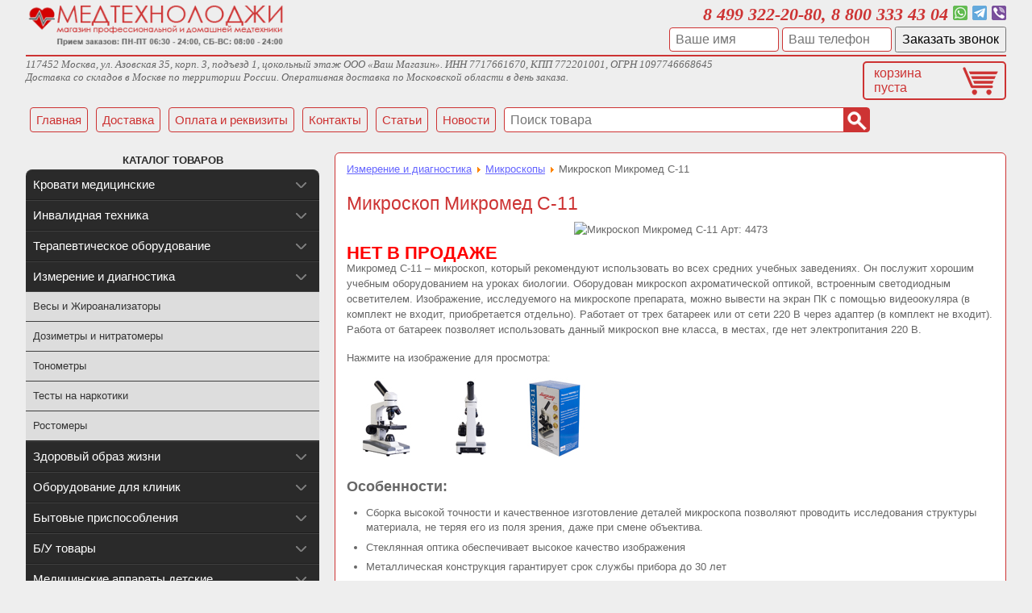

--- FILE ---
content_type: text/html; charset=WINDOWS-1251
request_url: https://www.medtechnology.ru/product/mikroskop-mikromed-s-11.html
body_size: 10321
content:
<?xml version="1.0" encoding="windows-1251"?>
<!DOCTYPE html PUBLIC "-//W3C//DTD XHTML 1.0 Transitional//EN" "https://www.w3.org/TR/xhtml1/DTD/xhtml1-transitional.dtd">
<html xmlns="https://www.w3.org/1999/xhtml">
<head>
<title>Микроскоп Микромед С-11</title>
<meta name="description" content="Микроскоп для применения в различных учебных заведениях." />
<meta name="keywords" content="микроскоп" />
<meta name="robots" content="index, follow" />
<script type="text/javascript" src="https://www.medtechnology.ru/components/com_virtuemart/js/sleight.js"></script>
<link type="text/css" rel="stylesheet" media="screen, projection" href="https://www.medtechnology.ru/components/com_virtuemart/css/shop.css" />
	<link rel="shortcut icon" href="https://www.medtechnology.ru/favicon.ico" />
	 
<meta http-equiv="Content-Type" content="text/html; charset=windows-1251">
<meta name="viewport" content="width=device-width; initial-scale=1.0">

<!-- main css -->
<link href="/templates/red/css/style.css" rel="stylesheet" type="text/css">

<!-- media queries css -->
<link rel="stylesheet" media="screen and (max-width: 1380px)" href="/templates/red/css/max1400.css">
<link rel="stylesheet" media="screen and (max-width: 800px)" href="/templates/red/css/max980.css">
<link rel="stylesheet" media="screen and (max-width: 700px)" href="/templates/red/css/max650.css">
<link rel="stylesheet" media="screen and (max-width: 480px)" href="/templates/red/css/max480.css">
<!-- html5.js for IE less than 9 -->
<!--[if lt IE 9]>
	<script src="https://html5shim.googlecode.com/svn/trunk/html5.js"></script>
<![endif]-->
<!-- css3-mediaqueries.js for IE less than 9 -->
<!--[if lt IE 9]>
	<script src="https://css3-mediaqueries-js.googlecode.com/svn/trunk/css3-mediaqueries.js"></script>
<![endif]-->

<link rel="canonical" href="https://www.medtechnology.ru/product/mikroskop-mikromed-s-11.html" />


<script type="text/javascript">
	function StaticHeader() {
		var html = document.documentElement;
		var body = document.body;

		var scrollTop = html.scrollTop || body && body.scrollTop || 0;
		scrollTop -= html.clientTop; // IE<8
		
		if (scrollTop > 50) document.getElementById('static_header').style.display = '';
		else document.getElementById('static_header').style.display = 'none';
	}
	function SetPromocode() {
		var xmlhttp = getXmlHttp();
		xmlhttp.open('POST', '/includes/analytics_set_promocode.php', true);
		xmlhttp.setRequestHeader('Content-Type', 'application/x-www-form-urlencoded');
		xmlhttp.send();
		xmlhttp.onreadystatechange = function() {
			if (xmlhttp.readyState == 4) {
				if(xmlhttp.status == 200) {
					var promocode = xmlhttp.responseText;
					document.getElementById('promocode').innerHTML = '#' + promocode;
				}
			}
		};
	}
</script>
<script type='text/javascript'>
   var s = document.createElement("script");
	s.src = "//counter.quon.ru/?a=init&t=" + Date.now();
	s.async = 1;
	document.head.appendChild(s)
</script>

</head>

<body onscroll='StaticHeader()'>

	
<div id="pagewrap">

	<div id="static_header" style="display: none;">
		<div class="static_header_phones"><span class="quon_phone">8 499 322-20-80, 8 800 333 43 04</div>
	</div>
	
	<div id="header1">
		<div class="site-logo">
			<a href="/"><img src="/templates/red/images/logo.png"></a>		</div>
		<div class="site-phones">
			<div class="site-phones-numbers">
				<span class="quon_phone">8 499 322-20-80, 8 800 333 43 04</span>
				<a style="text-decoration: none" title="Whatsapp" href="whatsapp://send?phone=79250548471"><img src="/templates/red/images/icon_whatsapp.png"></a>
				<a style="text-decoration: none" title="Telegram" href="https://t.me/Ella_bram" target="_blank"><img src="/templates/red/images/icon_telegram.png"></a>
				<a style="text-decoration: none" title="Viber" href="viber://chat?number=79250548471"><img src="/templates/red/images/icon_viber.png"></a>
			</div>
			
			<div style="margin-top: 2px;">

				<div id="callback-result" style="display: none;"></div>
				
				<div id="callback-java-on" style="display: none;">
					<input type="text" id="fio" value="" placeholder="Ваше имя">
					<input type="text" id="telefon" value="" placeholder="Ваш телефон">
					<input type="button" value="Заказать звонок" onclick="CallbackSend('7b3af8a711af440199df51ea2b058d81');">
				</div>
				<div id="callback-java-off" style="">
					<form target="_blank" method="post" action="https://www.medtechnology.ru/secure/callback_send">
						<input type="hidden" name="antispam" value="7b3af8a711af440199df51ea2b058d81">
						<input type="text" name="fio" id="fio" value="" placeholder="Ваше имя">
						<input type="text" name="telefon" id="telefon" value="" placeholder="Ваш телефон">
						<input type="submit" value="Заказать звонок" >
					</form>
				</div>

				<script type="text/javascript">
					document.getElementById('callback-java-on').style.display = '';
					document.getElementById('callback-java-off').style.display = 'none';
				</script>
				
			</div>
		</div>
	</div>


	<div id="header2">
		<div class="site-description-address">
			117452 Москва, ул. Азовская 35, корп. 3, подъезд 1, цокольный этаж
			ООО «Ваш Магазин». ИНН 7717661670, КПП 772201001, ОГРН 1097746668645<br>
			Доставка со складов в Москве по территории России. Оперативная доставка по Московской области в день заказа.
		</div>
		<a class="bascket-description" href="https://www.medtechnology.ru/secure/cart">
			<div class="basket-short"><div style="margin-top: 4px;" id="bascket-str"></div></div>
		</a>
	</div>

	
	<div id="header3">		
			<a href="/"><div class="mainlevel-top">Главная</div></a><a href="/page/dostavka.html"><div class="mainlevel-top">Доставка</div></a><a href="/page/oplata.html"><div class="mainlevel-top">Оплата и реквизиты</div></a><a href="/page/kontakty.html"><div class="mainlevel-top">Контакты</div></a><a href="/page_section/articles.html"><div class="mainlevel-top">Статьи</div></a><a href="/page_category/news.html"><div class="mainlevel-top">Новости</div></a>			<form action="/keysearch" method="get" name="adv_search">
			<div class="searchform">
				<input class="search-field" type="text" name="keyword" value="" placeholder="Поиск товара">
				<input type="submit" class="search-button" style="height: 31px;" value="">
			</div>
			</form>
	</div>

	
	<div id="content">
		<div class="post clearfix">
					<table cellpadding="0" cellspacing="0" class="moduletable">
				<tr>
			<td>
				 			</td>
		</tr>
		</table>
					
						
			<div align="left"><a class="pathway" href="/category/izmeriteli.html">Измерение и диагностика</a> <img src="https://www.medtechnology.ru/templates/red/images/arrow.png" height="9" width="9" border="0" alt="arrow" /> <a class="pathway" href="/category/mikroskopy.html">Микроскопы</a> <img src="https://www.medtechnology.ru/templates/red/images/arrow.png" height="9" width="9" border="0" alt="arrow" /> Микроскоп Микромед С-11</div>



<div itemscope itemtype="https://schema.org/Product">

	<h1 itemprop="name">Микроскоп Микромед С-11</h1>
	
	
	
	<div align="center">
		<img itemprop="image" src="/components/com_virtuemart/shop_image/product/7ec969241528963415a0d8ec90bab680.jpg" alt="Микроскоп Микромед С-11" title="Микроскоп Микромед С-11" align="top">
		<div style="display: inline-block;">Арт: <span itemprop="sku">4473</span></div>
	</div>

	<div style="color: #FF0000; font-size: 22px; font-weight: bold; margin-top: 10px;" align="left">НЕТ В ПРОДАЖЕ</div>
	
	<div itemprop="description"><p>Микромед С-11 – микроскоп, который рекомендуют использовать во всех средних учебных заведениях. Он послужит хорошим учебным оборудованием на уроках биологии. Оборудован микроскоп ахроматической оптикой, встроенным светодиодным осветителем. Изображение, исследуемого  на микроскопе препарата, можно вывести на экран ПК с помощью видеоокуляра (в комплект не входит, приобретается отдельно).
 Работает от трех батареек или от сети 220 В через адаптер (в комплект не входит). Работа от батареек позволяет использовать данный микроскоп вне класса, в местах, где нет электропитания 220 В. 
</p>
<p> Нажмите на изображение для просмотра:</p>
<a style="text-decoration: none;" href="/images/fancybox/dop_foto/mikromed_c-11_1.jpg" onclick="return hs.expand(this)"> <img src="/images/fancybox/dop_foto/mikromed_c-11_1s.jpg" alt="Микроскоп Микромед С-11" title="Микроскоп Микромед С-11" border="0"> </a>
<a style="text-decoration: none;" href="/images/fancybox/dop_foto/mikromed_c-11_2.jpg" onclick="return hs.expand(this)"> <img src="/images/fancybox/dop_foto/mikromed_c-11_2s.jpg" alt="Микроскоп Микромед С-11" title="Микроскоп Микромед С-11" border="0"> </a>

<a style="text-decoration: none;" href="/images/fancybox/dop_foto/mikromed_c-11_3.jpg" onclick="return hs.expand(this)"> <img src="/images/fancybox/dop_foto/mikromed_c-11_3s.jpg" alt="Микроскоп Микромед С-11" title="Микроскоп Микромед С-11" border="0"> </a>

<h2>Особенности:</h2>
	<ul>
<li>Сборка высокой точности и качественное изготовление деталей микроскопа позволяют проводить исследования 
    структуры материала, не теряя его из поля зрения, даже при смене объектива.</li>
<li>Стеклянная оптика обеспечивает высокое качество изображения</li>
<li>Металлическая конструкция гарантирует срок службы прибора до 30 лет</li>
  <li>Осветитель - встроенный светодиод.</li>
  <li>Предметный столик с удобной рукояткой фокусировки.</li>
    <li>Ограничитель и пружинящая оправа у объективов предохраняют от повреждений 
    фронтальную линзу объектива и объекта.</li>
 <li>Светодиод с регулируемой яркостью .</li>
  <li>Клеммы с пружинным механизмом</li>
<li> Вывод изображения на ПК.</li>
<li>Применение специальной смазки стальных элементов для долговечности и точности фиксирования подвижной части револьвера.</li>
  <li>Небольшой по весу и по размеру.</li>
</ul>
<h2>Технические характеристики:</h2>
<table class="tech">
  <tbody>
    <tr > 
      <td width="500">Увеличение микроскопа</td>
      <td width="584">80 - 800 крат (опция: 40-800)</td>
    </tr>
    <tr > 
      <td width="500">Визуальная насадка</td>
      <td width="584">монокулярная</td>
    </tr>
    <tr > 
      <td width="500">Увеличение насадки</td>
      <td width="584">1</td>
    </tr>
    <tr > 
      <td>Угол наклона визуальной насадки</td>
      <td> 45<sup>o</sup></td>
    </tr>
    <tr> 
      <td height="23">Окуляры</td>
      <td>20 (запкреплен в тубусе стопорным винтом), опция: 5, 10, 16</td>
    </tr>
    <tr> 
      <td>Револьверное устройство</td>
      <td>на 3 объектива</td>
    </tr>
    <tr> 
      <td>Объективы</td>
      <td>4x/0,1; 10x/0,25; 40x/0,65</td>
    </tr>
    <tr> 
      <td>Тип коррекции объективов</td>
      <td>ахроматы (при длине тубуса 160 мм)</td>
    </tr>
    <tr> 
      <td>Конденсорное устройство</td>
      <td>диск с набором из 6 диафрагм</td>
    </tr>
    <tr> 
      <td>Свет</td>
      <td>светодиод </td>
    </tr>
    <tr> 
      <td>Питание</td>
      <td>батарейки 3 шт. типа AA, 4.5B</td>
    </tr>
    <tr> 
      <td>Размеры предметного столика</td>
      <td>95 х 95 мм</td>
    </tr>
    <tr> 
      <td>Габаритные размеры без упаковки</td>
      <td>115x155x280 мм </td>
    </tr>
    <tr> 
      <td>Вес без упаковки</td>
      <td>не более 2 кг</td>
    </tr>
  </tbody>
</table>
	<h3>Комплектация:</h3>
	
<ol>
  <li>Штатив микроскопа с наклонным окулярным тубусом и трехгнездным револьвером 
    - 1 шт.</li>
  <li>Основание со встроенным блоком питания (3*AA, 4.5B) и осветителем (светодиод 
    - 1 шт.</li>
  <li> Столик прямоугольный (95х95мм) (с клеммами и диском с диафрагмами) - 1 
    шт.</li>
  <li>Объектив 4х0,1 - 1 шт.</li>
  <li>Объектив 10х0,25 - 1 шт.</li>
  <li>Объектив 40х0,65 - 1 шт.</li>
  <li>Окуляр 20/11 (с центро-указателем) - 1 шт.</li>
  <li>Чехол - 1 шт.</li>
  <li>Руководство по эксплуатации - 1 экз.</li>
</ol>
<p><b>Перечень дополнительного оборудования, поставляемого по отдельному заказу 
  (наличие и цену уточняйте у наших менеджеров):</b></p>
 
<ul>
  <li>окуляр 5х/18 - 1 шт.</li>
  <li>окуляр 16/15 - 1 шт.</li>
  <li>окуляр 10х/18 - 1 шт.</li>
  <li>видеоокуляр - 1 шт.</li>
</ul>




</div>
	
</div>


<br style="clear:both"/>
<div>Ссылка на страницу<br><textarea style="width: 100%; height: 40px; background: #ddffdd;">https://www.medtechnology.ru/product/mikroskop-mikromed-s-11.html</textarea></div>
		</div>
		
		<div id="sidebar-right">			<table cellpadding="0" cellspacing="0" class="moduletable">
				<tr>
			<td>
				<div class="boxShadow" align="center"><span class="jlink" data-link="/category/rasprodaja-medkrovatey.html"><img src="../images/banners/banner_rasprodaja_krovatey.jpg" /></span></div>			</td>
		</tr>
		</table>
				<table cellpadding="0" cellspacing="0" class="moduletable">
				<tr>
			<td>
				<div class="boxShadow" align="center"><span class="jlink" data-link="/category/kolyaski-invalidnye-titan.html"><img src="../templates/newmedtech2/images/banner_kolyski.jpg" /></span></div>			</td>
		</tr>
		</table>
				<table cellpadding="0" cellspacing="0" class="moduletable">
				<tr>
			<td>
				<span class="jlink" data-link="/page/medicinskie-krovati-zhit-zdorovo.html">
<div class="boxShadow" align="center">
  <div style="text-align: center;"><img src="/images/udodov.jpg" width="226" style="border: 1px solid #"></div>
  <div class="box-title" style="text-align: center; margin-top: 7px;">Наш руководитель направления медицинских кроватей на 1 канале</div>
</div>
</span>
<br>			</td>
		</tr>
		</table>
				<table cellpadding="0" cellspacing="0" class="moduletable">
					<tr>
				<th valign="top">
					ПОПУЛЯРНЫЕ СТАТЬИ				</th>
			</tr>
					<tr>
			<td>
				<table id="box" border="0" cellspacing="3" cellpadding="0">
	<tr>
		<td class="boxShadow">
			<div class="box-title" style="margin-bottom: 5px;">Принимаем и продаем медицинские кровати Б/У</div>
			<img src="/UserFiles/images/articles/thumb/135.jpg" style="width: 100px; margin: 0 5px 0 0;" align="left">			<div class="box-introtext">У вас есть медицинская кровать, которая вам больше не нужна? Мы поможем вам ее...</div>
			<span class="jlink" data-link="/page/prokat-i-pokupka-medkrovatey-bu.html">читать далее >></span>
		</td>
	</tr>
 		<tr>
		<td class="boxShadow">
			<div class="box-title" style="margin-bottom: 5px;">Как рассчитать свое идеальное давление</div>
			<img src="/UserFiles/images/articles/thumb/126.jpg" style="width: 100px; margin: 0 5px 0 0;" align="left">			<div class="box-introtext">Всем известно, что нормой давления считается показатель 120х80, однако это не обязательно...</div>
			<span class="jlink" data-link="/page/kak-rasschitat-svoe-idealnoe-davlenie.html">читать далее >></span>
		</td>
	</tr>
 		<tr>
		<td class="boxShadow">
			<div class="box-title" style="margin-bottom: 5px;">Правила эксплуатации медицинских кроватей</div>
			<img src="/UserFiles/images/articles/thumb/161.jpg" style="width: 100px; margin: 0 5px 0 0;" align="left">			<div class="box-introtext">Данные правила позволяют исключить риск нанесения вреда пользователю кровати и также исключить...</div>
			<span class="jlink" data-link="/page/krovati-medicinskie-pravila-ehkspluatacii.html">читать далее >></span>
		</td>
	</tr>
 		<tr>
		<td class="boxShadow">
			<div class="box-title" style="margin-bottom: 5px;">Гарантийные обязательства на медицинские кровати</div>
			<img src="/UserFiles/images/articles/thumb/160.jpg" style="width: 100px; margin: 0 5px 0 0;" align="left">			<div class="box-introtext">Гарантия распространяется на любые заводские дефекты в течение 2-х лет со дня продажи изделия и включает себя бесплатную замену неисправных...</div>
			<span class="jlink" data-link="/page/krovati-medicinskie-garantii.html">читать далее >></span>
		</td>
	</tr>
 		<tr>
		<td class="boxShadow">
			<div class="box-title" style="margin-bottom: 5px;">Как выбрать тонометр? Какой тонометр лучше?</div>
						<div class="box-introtext"></div>
			<span class="jlink" data-link="/page/kak-vybrat-tonometr.html">читать далее >></span>
		</td>
	</tr>
 	</table>
<br>			</td>
		</tr>
		</table>
				<table cellpadding="0" cellspacing="0" class="moduletable">
					<tr>
				<th valign="top">
					СВЕЖИЕ СТАТЬИ				</th>
			</tr>
					<tr>
			<td>
				<table id="box" border="0" cellspacing="3" cellpadding="0">
	<tr>
		<td class="boxShadow">
			<div class="box-title" style="margin-bottom: 5px;">Сервисные центры медицинской техники г. Москва и Московской области</div>
			<img src="/UserFiles/images/articles/thumb/177.jpg" style="width: 100px; margin: 0 5px 0 0;" align="left">			<div class="box-introtext">Вы можете напрямую обратиться в сервисный центр в случае поломки своей техники.</div>
			<span class="jlink" data-link="/page/service-centres.html">читать далее >></span>
		</td>
	</tr>
		<tr>
		<td class="boxShadow">
			<div class="box-title" style="margin-bottom: 5px;">Индивидуальная программа реабилитации (ИПР)</div>
			<img src="/UserFiles/images/articles/thumb/172.jpg" style="width: 100px; margin: 0 5px 0 0;" align="left">			<div class="box-introtext">Что такое индивидуальная программа реабилитации (ИПР)? 
Это комплекс мер по реабилитации инвалида (ребенка-инвалида) который разрабатывается при проведении медико-социальной экспертизы гражданина исходя из комплексной оценки ограничений жизнедеятельности и утверждается руководителем бюро медико-социальной экспертизы (МСЭ).</div>
			<span class="jlink" data-link="/page/ipr.html">читать далее >></span>
		</td>
	</tr>
		<tr>
		<td class="boxShadow">
			<div class="box-title" style="margin-bottom: 5px;">Как получить денежную компенсацию на самостоятельно купленные средства реабилитации?</div>
			<img src="/UserFiles/images/articles/thumb/171.jpg" style="width: 100px; margin: 0 5px 0 0;" align="left">			<div class="box-introtext">Все категории инвалидов могут получить денежную компенсацию на самостоятельно купленные средства реабилитации. Размер компенсации определяется территориально уполномоченным органом и зависит также от  последней цены конкурсной закупки изделия. Есть условие для этого...</div>
			<span class="jlink" data-link="/page/kompensaciya.html">читать далее >></span>
		</td>
	</tr>
		<tr>
		<td class="boxShadow">
			<div class="box-title" style="margin-bottom: 5px;">Кислородный коктейль, показания и противопоказания</div>
			<img src="/UserFiles/images/articles/thumb/170.jpg" style="width: 100px; margin: 0 5px 0 0;" align="left">			<div class="box-introtext">Кислородный коктейль рекомендуется: женщинам в период беременности; спортсменам; детям и подросткам; жителям больших городов с плохой экологической обстановкой; людям, страдающим от гипоксии, заболеваний сердечно-сосудистой и пищеварительной систем.</div>
			<span class="jlink" data-link="/page/kokteil-pokazaniya.html">читать далее >></span>
		</td>
	</tr>
		<tr>
		<td class="boxShadow">
			<div class="box-title" style="margin-bottom: 5px;">Что такое кислородный коктейль и почему он позволяет избавиться от болезней</div>
			<img src="/UserFiles/images/articles/thumb/169.jpg" style="width: 100px; margin: 0 5px 0 0;" align="left">			<div class="box-introtext">В настоящее время интерес к кислородным коктейлям вырос на столько, что были созданы аппараты для изготовления коктейлей в домашних условиях. Благодаря которым вы можете избавиться от различных болезней, а так же поддерживать здоровье ваше и ваших близких.</div>
			<span class="jlink" data-link="/page/kislorodniy-kokteil.html">читать далее >></span>
		</td>
	</tr>
	</table>
<br>			</td>
		</tr>
		</table>
		</div>

	</div>

	
	<div id="sidebar">
				<table cellpadding="0" cellspacing="0" class="moduletable">
					<tr>
				<th valign="top">
					КАТАЛОГ ТОВАРОВ				</th>
			</tr>
					<tr>
			<td>
				
<ul id="nav">
					<li class="li_parent li_parent_top">
					
											<a id="parent-189" class="a_parent" 
						href="/category/krovati-medicinskie.html" title="#189 Медицинские кровати для лежачих больных">
						Кровати медицинские</a>
						
					<ul class="ul_child" id="item-189" style="display: none;height: 20%;">
											<li class="li_single"><a class="a_single" href="/category/krovati-medicinskie-elektricheskie.html" title="#457 Медицинские кровати электрические функциональные "><b>Электрические</b> кровати</a></li>
										<li class="li_single"><a class="a_single" href="/category/krovati-medicinskie-mehanicheskie.html" title="#456 Медицинские кровати механические функциональные "><b>Механические</b> кровати</a></li>
										<li class="li_single"><a class="a_single" href="/category/krovati-medicinskie-metallicheskie.html" title="#525 Общебольничные металлические кровати "><b>Металлические общебольничные</b> кровати</a></li>
										<li class="li_single"><a class="a_single" href="/category/krovati-s-tualetom.html" title="#472 Кровати медицинские с туалетным устройством">Кровати с <b>туалетом</b></a></li>
										<li class="li_single"><a class="a_single" href="/category/krovati-medicinskie-bu.html" title="#491 Кровати медицинские Б/У"><b>Б/У</b> кровати</a></li>
										<li class="li_single"><a class="a_single" href="/category/rasprodaja-medkrovatey.html" title="#538 Распродажа медицинских кроватей"><b>Распродажа</b> медкроватей</a></li>
										<li class="li_single"><a class="a_single" href="/category/vse-detskie-krovati.html" title="#475 Кровати медицинские детские"><b>Детские</b> кровати</a></li>
										<li class="li_single"><a class="a_single" href="/category/matrasy.html" title="#192 Матрасы медицинские к кроватям"><b>Матрасы</b> медицинские</a></li>
										<li class="li_single"><a class="a_single" href="/category/krovati-medicinskie-aksessuary.html" title="#205 Аксессуары для кроватей"><b>Аксессуары</b> для кроватей</a></li>
										</ul>
				</li>
								<li class="li_parent">
					
											<a id="parent-201" class="a_parent" 
						href="/category/invalidnaya-tehnika.html" title="#201 Инвалидная техника">
						Инвалидная техника</a>
						
					<ul class="ul_child" id="item-201" style="display: none;height: 20%;">
											<li class="li_single"><a class="a_single" href="/category/kresla-katalki.html" title="#202 Инвалидные кресла-каталки">Кресла-<b>каталки</b></a></li>
										<li class="li_single"><a class="a_single" href="/category/kresla-kolyaski.html" title="#204 Кресла-коляски">Кресла-коляски</a></li>
										<li class="li_single"><a class="a_single" href="/category/detskie-kresla-kolyaski.html" title="#203 Инвалидные кресла-коляски детские">Кресла-коляски <b>детские</b></a></li>
										<li class="li_single"><a class="a_single" href="/category/kresla-kolyaski-s-elektroprivodom.html" title="#510 Инвалидные кресла-коляски с электроприводом">Кресла-коляски с <b>электроприводом</b></a></li>
										<li class="li_single"><a class="a_single" href="/category/kresla-kolyaski-mehanicheskie.html" title="#520 Инвалидные кресла-коляски механические">Кресла-коляски <b>механические</b></a></li>
										<li class="li_single"><a class="a_single" href="/category/kresla-kolyaski-oblegchennye.html" title="#512 Инвалидные кресла-коляски облегченные">Кресла-коляски <b>облегченные</b></a></li>
										<li class="li_single"><a class="a_single" href="/category/kresla-kolyaski-sport.html" title="#513 Инвалидные кресла-коляски спортивные">Кресла-коляски <b>спортивные</b></a></li>
										<li class="li_single"><a class="a_single" href="/category/kresla-kolyaski-s-tualet.html" title="#514 Инвалидные кресла-коляски с туалетным устройством">Кресла-коляски с <b>туалетным</b> устройством</a></li>
										<li class="li_single"><a class="a_single" href="/category/invalidnaya-tehnika-aksessuary.html" title="#206 Аксессуары для инвалидной техники">Аксессуары для инвалидной техники</a></li>
										<li class="li_single"><a class="a_single" href="/category/opory-hodunki.html" title="#212 Опоры-ходунки">Опоры-ходунки</a></li>
										<li class="li_single"><a class="a_single" href="/category/rolyatory-hodunki.html" title="#213 Ходунки на колесах">Ходунки на колесах</a></li>
										<li class="li_single"><a class="a_single" href="/category/kolyaski-invalidnye-titan.html" title="#533 Коляски инвалидные TITAN">Коляски инвалидные TITAN</a></li>
										</ul>
				</li>
								<li class="li_parent">
					
											<a id="parent-47" class="a_parent" 
						href="/category/medicinskie-pribory.html" title="#47 Терапевтическое оборудование">
						Терапевтическое оборудование</a>
						
					<ul class="ul_child" id="item-47" style="display: none;height: 20%;">
											<li class="li_single"><a class="a_single" href="/category/fizioterapiya.html" title="#29 Аппараты для физиотерапии">Физиотерапия</a></li>
										</ul>
				</li>
								<li class="li_parent">
					
											<a id="parent-453" class="a_parent" 
						href="/category/izmeriteli.html" title="#453 Измерение и диагностика">
						Измерение и диагностика</a>
						
					<ul class="ul_child" id="item-453" style="height: 20%;">
											<li class="li_single"><a class="a_single" href="/category/vesy-i-zhiroanalizatory.html" title="#190 Весы и Жироанализаторы">Весы и Жироанализаторы</a></li>
										<li class="li_single"><a class="a_single" href="/category/dozimetry-i-nitratomery.html" title="#451 Дозиметры и нитратомеры">Дозиметры и нитратомеры</a></li>
										<li class="li_single"><a class="a_single" href="/category/tonometry.html" title="#6 Тонометры">Тонометры</a></li>
										<li class="li_single"><a class="a_single" href="/category/testy-na-narkotiki.html" title="#191 Тесты на наркотики">Тесты на наркотики</a></li>
										<li class="li_single"><a class="a_single" href="/category/rostomery.html" title="#455 Ростомеры">Ростомеры</a></li>
										</ul>
				</li>
								<li class="li_parent">
					
											<a id="parent-454" class="a_parent" 
						href="/category/zdorovie.html" title="#454 Здоровый образ жизни">
						Здоровый образ жизни</a>
						
					<ul class="ul_child" id="item-454" style="display: none;height: 20%;">
											<li class="li_single"><a class="a_single" href="/category/svetilniki-relax.html" title="#93 Светильники Relax">Светильники Relax</a></li>
										<li class="li_single"><a class="a_single" href="/category/kosmetologicheskoe-oborudovanie.html" title="#442 Косметологическое оборудование">Косметологическое оборудование</a></li>
										</ul>
				</li>
								<li class="li_parent">
					
											<a id="parent-521" class="a_parent" 
						href="/category/oborudovanie.html" title="#521 Оборудование для клиник">
						Оборудование для клиник</a>
						
					<ul class="ul_child" id="item-521" style="display: none;height: 20%;">
											<li class="li_single"><a class="a_single" href="/category/kislorodnoe-oborudovanie.html" title="#488 Кислородное оборудование">Кислородное оборудование</a></li>
										<li class="li_single"><a class="a_single" href="/category/operacionnye-stoly.html" title="#516 Операционные столы">Операционные столы</a></li>
										<li class="li_single"><a class="a_single" href="/category/obluchatel-recirkulyator.html" title="#518 Облучатели рециркуляторы, бактерицидные ультрафиолетовые лампы">Облучатели рециркуляторы</a></li>
										<li class="li_single"><a class="a_single" href="/category/sterilizatory.html" title="#531 Стерилизаторы">Стерилизаторы</a></li>
										<li class="li_single"><a class="a_single" href="/category/otsasyvateli-hirurgicheskie.html" title="#539 Отсасыватели хирургические">Отсасыватели хирургические</a></li>
										</ul>
				</li>
								<li class="li_parent">
					
											<a id="parent-523" class="a_parent" 
						href="/category/domestic.html" title="#523 Бытовые приспособления">
						Бытовые приспособления</a>
						
					<ul class="ul_child" id="item-523" style="display: none;height: 20%;">
											<li class="li_single"><a class="a_single" href="/category/elektroprostyni.html" title="#479 Электропростыни">Электропростыни</a></li>
										<li class="li_single"><a class="a_single" href="/category/obogrevateli.html" title="#478 Обогреватели">Обогреватели</a></li>
										<li class="li_single"><a class="a_single" href="/category/ustrojstva-dlya-pomoshi-pozhilym-lyudyam-v-bytu.html" title="#517 Устройства для помощи пожилым людям в быту ">Устройства для помощи пожилым людям в быту </a></li>
										</ul>
				</li>
								<li class="li_parent">
					
											<a id="parent-524" class="a_parent" 
						href="/category/bu.html" title="#524 Б/У товары">
						Б/У товары</a>
						
					<ul class="ul_child" id="item-524" style="display: none;height: 20%;">
											<li class="li_single"><a class="a_single" href="/category/bu-krovati-medicinskie.html" title="#526 Б/У кровати медицинские">Б/У кровати медицинские</a></li>
										<li class="li_single"><a class="a_single" href="/category/medtechnika-bu.html" title="#492 Б/У разное">Б/У разное</a></li>
										<li class="li_single"><a class="a_single" href="/category/b-u-tovary-v-podarok.html" title="#529 Б/У товары в подарок">Б/У товары в подарок</a></li>
										<li class="li_single"><a class="a_single" href="/category/bu-kolyaski-katalki.html" title="#536 БУ коляски, каталки">БУ коляски, каталки</a></li>
										<li class="li_single"><a class="a_single" href="/category/bu-matrasy.html" title="#537 БУ матрасы">БУ матрасы</a></li>
										</ul>
				</li>
								<li class="li_parent li_parent_bottom">
					
											<a id="parent-297" class="a_parent" 
						href="/category/detskie-medicinskie-apparaty.html" title="#297 Медицинские аппараты детские">
						Медицинские аппараты детские</a>
						
					<ul class="ul_child" id="item-297" style="display: none;height: 20%;">
											</ul>
				</li>
				</ul>
<br>			</td>
		</tr>
		</table>
				<table cellpadding="0" cellspacing="0" class="moduletable">
				<tr>
			<td>
							</td>
		</tr>
		</table>
				<table cellpadding="0" cellspacing="0" class="moduletable">
				<tr>
			<td>
				<div class="widget">
<div class="widgettitle">Оплатить заказ онлайн</div>

<span class="jlink" data-link="https://www.medtechnology.ru/secure/trace_form">

<div align="center" style="margin: 5px 0 5px 0;"><img src="/img/pay_methods/visa_b.png" border="0"></div>

<div align="center">
<img src="/img/pay_methods/rbk_b.png" border="0">
<img src="/img/pay_methods/qiwi_b.png" border="0">
</div>

</span>

</div>			</td>
		</tr>
		</table>
				<table cellpadding="0" cellspacing="0" class="moduletable">
					<tr>
				<th valign="top">
					НОВОСТИ				</th>
			</tr>
					<tr>
			<td>
				<table id="box" border="0" cellspacing="3" cellpadding="0">
	<tr>
		<td class="box-news boxShadow">
			
			<div class="box-date" style="margin-bottom: 5px;">26.04.2017</div>
			<div class="box-title" style="margin-bottom: 5px;">Новинки нашего сайта</div>
			<img src="/UserFiles/images/articles/thumb/179.jpg" style="width: 100px; margin: 0 5px 0 0;" align="left">			<div class="box-introtext">Наш магазин начал продавать отсасыватели хирургические</div>
			<span class="jlink" data-link="/page/novinki-nashego-sajte.html">читать далее >></span>
		</td>
	</tr>
		<tr>
		<td class="box-news boxShadow">
			
			<div class="box-date" style="margin-bottom: 5px;">14.02.2017</div>
			<div class="box-title" style="margin-bottom: 5px;">Продаем кровати со скидкой</div>
			<img src="/UserFiles/images/articles/thumb/178.jpg" style="width: 100px; margin: 0 5px 0 0;" align="left">			<div class="box-introtext">Внимательно следите за разделом "Распродажа медкроватей"</div>
			<span class="jlink" data-link="/page/prodaem-krovati-so-skidkoj.html">читать далее >></span>
		</td>
	</tr>
		<tr>
		<td class="box-news boxShadow">
			
			<div class="box-date" style="margin-bottom: 5px;">06.02.2017</div>
			<div class="box-title" style="margin-bottom: 5px;">Продолжаем дарить подарки покупателям б/у техники</div>
			<img src="/UserFiles/images/articles/thumb/175.jpg" style="width: 100px; margin: 0 5px 0 0;" align="left">			<div class="box-introtext">Заходите и смотрите!</div>
			<span class="jlink" data-link="/page/news.html">читать далее >></span>
		</td>
	</tr>
	</table>
<br>			</td>
		</tr>
		</table>
				<table cellpadding="0" cellspacing="0" class="moduletable">
				<tr>
			<td>
				<script type="text/javascript" src="//vk.com/js/api/openapi.js?139"></script>

<!-- VK Widget -->
<div id="vk_groups"></div>
<script type="text/javascript">
VK.Widgets.Group("vk_groups", {mode: 1, no_cover: 1, width: "280"}, 139641300);
</script>			</td>
		</tr>
		</table>
			</div>

	<script>document.getElementById("bascket-str").innerHTML = "корзина<br>пуста"</script>

	
	<div id="footer">
		<div class="footer-menu">
			<span class="jlink" data-link="/">Главная</span> |
			<span class="jlink" data-link="/page_category/articles.html">Статьи</span> |
			<span class="jlink" data-link="/page/dostavka.html">Доставка</span> |
			<span class="jlink" data-link="/page/oplata.html">Оплата</span> |
			<span class="jlink" data-link="/page/kontakty.html">Контакты</span> |
			<span class="jlink" data-link="/page/refund.html">Правила возврата</span>
		</div>
		<div class="copyright">www.medtechnology.ru © 2007-2026 Все права защищены</div>
	</div>

</div>

<div class="promocode">Промокод<div id="promocode"></div></div>


<script src="/templates/red/js/java.js"></script>

<link href="/templates/red/css/lightbox.css" rel="stylesheet" type="text/css" media="screen">

<script type="text/javascript" src="/highslide/highslide.js"></script>
<link rel="stylesheet" type="text/css" href="/highslide/highslide.css">
<script type="text/javascript">
	hs.graphicsDir = '/highslide/graphics/';
	hs.wrapperClassName = 'wide-border';
</script>

<script src="../js/jquery.js" type="text/javascript"></script>
<script type="text/javascript">jQuery.noConflict();</script>
<script src="../js/jquery.js" type="text/javascript"></script>

<script type="text/javascript" src="/js/prototype.js"></script>
<script type="text/javascript" src="/js/scriptaculous.js?load=effects,builder"></script>
<script type="text/javascript" src="/js/lightbox.js"></script>
<script src="/js/hideShow.js" type="text/javascript"></script>

<script src="https://ajax.googleapis.com/ajax/libs/jquery/3.3.1/jquery.min.js"></script>
<script>$('.jlink').replaceWith(function(){return'<a href="'+$(this).data('link')+'">'+$(this).html()+'</a>';})</script>

<script type="text/javascript">SetPromocode();</script>

<!-- Yandex.Metrika counter -->
<script type="text/javascript" >
   (function(m,e,t,r,i,k,a){m[i]=m[i]||function(){(m[i].a=m[i].a||[]).push(arguments)};
   m[i].l=1*new Date();k=e.createElement(t),a=e.getElementsByTagName(t)[0],k.async=1,k.src=r,a.parentNode.insertBefore(k,a)})
   (window, document, "script", "https://mc.yandex.ru/metrika/tag.js", "ym");

   ym(87762556, "init", {
        clickmap:true,
        trackLinks:true,
        accurateTrackBounce:true,
        webvisor:true
   });
</script>
<noscript><div><img src="https://mc.yandex.ru/watch/87762556" style="position:absolute; left:-9999px;" alt="" /></div></noscript>
<!-- /Yandex.Metrika counter -->

<script>
  (function(i,s,o,g,r,a,m){i['GoogleAnalyticsObject']=r;i[r]=i[r]||function(){
  (i[r].q=i[r].q||[]).push(arguments)},i[r].l=1*new Date();a=s.createElement(o),
  m=s.getElementsByTagName(o)[0];a.async=1;a.src=g;m.parentNode.insertBefore(a,m)
  })(window,document,'script','https://www.google-analytics.com/analytics.js','ga');

  ga('create', 'UA-33991576-3', 'auto');
  ga('send', 'pageview');
setTimeout("ga('send', 'event', 'read', '15_seconds')", 15000);
</script>

		
<div id="puls"><div id="puls_cover" style=""></div></div>
<script type='text/javascript'>
	function ShowPulse() {
		var Timer = window.setInterval("MoovePulsCover()", 8); // Запускаем движение
	}
	function MoovePulsCover() {
		cover.setAttribute('style', 'background-position: top left ' + i + 'px;'); 
		if (i >= 0) i = -1302;
		else i = i + 2;
	}
	if (document.body.clientWidth > '1380') {
		var i = -1302;
		var cover = document.getElementById('puls_cover');
		setTimeout("ShowPulse()", 1000); // Задержка появления
	}
</script>



<!-- BEGIN JIVOSITE CODE {literal} -->
<script type='text/javascript'>
(function(){ var widget_id = 'x058b9qL48';var d=document;var w=window;function l(){
var s = document.createElement('script'); s.type = 'text/javascript'; s.async = true; s.src = '//code.jivosite.com/script/widget/'+widget_id; var ss = document.getElementsByTagName('script')[0]; ss.parentNode.insertBefore(s, ss);}if(d.readyState=='complete'){l();}else{if(w.attachEvent){w.attachEvent('onload',l);}else{w.addEventListener('load',l,false);}}})();</script>
<!-- {/literal} END JIVOSITE CODE -->


</body>
</html><!-- 1768966788 -->

--- FILE ---
content_type: text/css
request_url: https://www.medtechnology.ru/templates/red/css/style.css
body_size: 4098
content:
/************************************************************************************
RESET
*************************************************************************************/
html, body, address, blockquote, div, dl, form, h1, h2, h3, h4, h5, h6, ol, p, pre, table, ul,
dd, dt, li, tbody, td, tfoot, th, thead, tr, button, del, ins, map, object,
a, abbr, acronym, b, bdo, big, br, cite, code, dfn, em, i, img, kbd, q, samp, small, span,
strong, sub, sup, tt, var, legend, fieldset {
	margin: 0;
	padding: 0;
}

img, fieldset {
	border: 0;
}

/* set image max width to 100% */
img {
	max-width: 100%;
	height: auto;
	width: auto\9; /* ie8 */
}

/* set html5 elements to block */
article, aside, details, figcaption, figure, footer, header, hgroup, menu, nav, section { 
    display: block;
}

/************************************************************************************
GENERAL STYLING
*************************************************************************************/
body {
	font: .81em/150% Arial, Helvetica, sans-serif;
	color: #666;
	background: #eeeeee;
}
a {
	outline: none;
	color: #6666ff;
}
a:hover {
	text-decoration: underline;
	color: #ff0000;
}
p {
	margin: 0 0 1.2em;
	padding: 0;
}

/* list */
ul, ol {
	margin: 1em 0 1.4em 24px;
	padding: 0;
	line-height: 140%;
	text-align: left;
}
li {
	margin: 0 0 .5em 0;
	padding: 0;
}

/* headings */
h1, h2, h3, h4, h5, h6 {
	line-height: 1em;
	margin: 20px 0 .4em;
}
h1 {
	font-size: 1.8em;
	line-height: 1.2em;
	color: #CD3333;
	font-weight: normal;
}
h2 {
	font-size: 1.4em;
	line-height: 1.2em;
}
h3 {
	font-size: 1.2em;
	margin: 10px 0 10px 0;
	line-height: 1.2em;
	font-weight: bold;
}
h4 {
	font-size: 1.2em;
}
h5 {
	font-size: 1.1em;
}
h6 {
	font-size: 1em;
}

/* reset webkit search input styles */
input[type=search] {
	-webkit-appearance: none;
	outline: none;
}
input[type="search"]::-webkit-search-decoration, 
input[type="search"]::-webkit-search-cancel-button {
	display: none;
}

input[type="button"] {
	padding: 5px 7px 5px 7px;
	font-size: 16px;
}
input[type="text"] {
	padding: 5px 7px 5px 7px;
	font-size: 16px;
	/* border radius */
	border: 1px solid #CD3333;
	-webkit-border-radius: 4px;
	-moz-border-radius: 4px;
	border-radius: 4px;
}
input[type="submit"] {
	padding: 5px 7px 5px 7px;
	font-size: 16px;
}
input.error {
	background: #ffdddd;
}
/************************************************************************************
STRUCTURE
*************************************************************************************/
#pagewrap {
	width: 1300px;
	margin: 0 auto 50px auto;
}


/************************************************************************************
HEADER
*************************************************************************************/

#static_header {
	position: fixed;
	top: 0;
	left: 50%;
	margin-left: -160px;
	width: 320px;
	height: 30px;
	background: #CD3333;
	z-index: 1000;
	/* border radius */
	border: 2px solid #CD3333;
	-webkit-border-radius: 0px 0px 20px 20px;
	-moz-border-radius: 0px 0px 20px 20px;
	border-radius: 0px 0px 20px 20px;
	text-align: center;
}
.static_header_phones {
	font: italic 18px "Times New Roman";
	color: #ffffff;
	font-weight: bold;
}

/* site logo and phones */
#header1 {
	position: relative;
	border-bottom: 2px solid #CD3333;
	padding: 5px 0 3px 0;
	min-height: 60px;
}
.site-logo {
	width: 320px;
	height: auto;
	font: 46px Arial;
	color: #CD3333;
}
.site-description {
	font: 13px Arial;
	color: #CD3333;
	text-decoration: none;
}
.site-phones {
	position: absolute;
	height: auto;
	top: 5px;
	right: 0px;
	text-align: right;
}
.site-phones-numbers {
	font: italic 22px "Times New Roman";
	color: #CD3333;
	font-weight: bold;
}
#callback-result {
}
.callback-result_success {
	background-color: #bbffbb;
	padding: 5px;
}
.callback-result_fail {
	background-color: #ffdddd;
	padding: 5px;
}

#fio, #fio_1 {
	width: 120px;
}
#telefon, #telefon_1 {
	width: 120px;
}



/* site description and basket */
#header2 {
	padding: 2px 0 0 0;
	position: relative;
	min-height: 58px;
	width: 100%;
}
.site-description-address {
	font: italic 100%/130% "Times New Roman", Times, serif;
	color: #666666;
}
.basket-short {
	position: absolute;
	top: 6px;
	right: 0px;
	padding: 0 62px 0 12px;
	height: 44px;
	width: 100px;
	background: url('/templates/red/images/basket.png') center right 6px no-repeat;
	vertical-align: middle;
	font: 16px Arial;
	color: #CD3333;
	/* border radius */
	border: 2px solid #CD3333;
	-webkit-border-radius: 5px;
	-moz-border-radius: 5px;
	border-radius: 5px;
}
.basket-short:hover {
	background: #CD3333 url('/templates/red/images/basket_hover.png') center right 6px no-repeat;
	color: #ffffff;
}
.bascket-description {
	text-decoration: none;
}


/* top menu and searchform */
#header3 {
	padding: 3px 0 0 0;
	position: relative;
	width: 100%;
}
.mainlevel-top {
	width: auto;
	float: left;
	font-size: 15px;
	color: #CD3333;
	padding: 5px 7px 5px 7px;
	text-decoration: none;
	margin: 0 5px 5px 5px;
	/* border radius */
	border: 1px solid #CD3333;
	-webkit-border-radius: 4px;
	-moz-border-radius: 4px;
	border-radius: 4px;
}
.mainlevel-top:hover {
	color: #ffffff;
	background: #CD3333;
}
.mainlevel-top-selected {
	color: #ffffff;
	background: #CD3333;
}

.searchform {
	position: relative;
	width: 410px;
	float: left;
	text-decoration: none;
	padding-right: 44px;
	text-align: left;
	margin: 0 0 5px 5px;
}
.search-field {
	width: 100%;
	font-size: 16px;
	height: 19px;
}
.search-button {
	position: absolute;
	top: 0px;
	right: 0px;
	width: 33px;
	background: #ffffff url('/templates/red/images/search_lens.png') center center no-repeat;
	cursor: pointer;
	/* border radius */
	border: 1px solid #CD3333;
	-webkit-border-radius: 0 4px 4px 0;
	-moz-border-radius: 0 4px 4px 0;
	border-radius: 0 4px 4px 0;
}

/************************************************************************************
CONTENT
*************************************************************************************/

#content {
	margin: 20px 0 20px;
	width: 1000px;
	float: right;
	text-align: left;
	/* rounded corner */
	/* border: 1px solid #999999; */
}

/* post */
.post {
	background: #fff;
	width: 672px;
	float: left;
	padding: 10px 14px 10px 14px;
	/* rounded corner */
	border: 1px solid #CD3333;
	-webkit-border-radius: 6px;
	-moz-border-radius: 6px;
	border-radius: 6px;

}
.post-title {
	margin: 0 0 5px;
	padding: 0;
	font: normal 26px/120% Arial, Helvetica, sans-serif;
}
.post-title a {
	text-decoration: none;
	color: #000;
}
.post-meta {
	margin: 0 0 10px;
	font-size: 90%;
}

/* post image */
.post-image {
	margin: 0 0 15px;
}

.banner {
	margin: 4px 0 0 0;
	color: #333333;
	border: 2px dashed #CD3333;
	padding: 10px;
	font-size: 14px;
}

/* sidebar right */
#sidebar-right {
	width: 280px;
	float: right;
	/* rounded corner */
	/* border: 1px solid #0000ff; */
}

/************************************************************************************
SIDEBAR
*************************************************************************************/
#sidebar {
	width: 280px;
	float: left;
	margin: 20px 0 20px;
	/* rounded corner */
	/* border: 1px solid #00ff00; */
}
.moduletable {
	width: 100%;
}
.moduletable th {
	color: #2A2A2A;
	font-weight: bold;
	padding-bottom: 2px;
	text-align: center;
}
.widget {
	background: #ffffff;
	margin: 0 0 20px;
	padding: 10px;
	/* border radius */
	border: 1px solid #CD3333;
	-webkit-border-radius: 6px;
	-moz-border-radius: 6px;
	border-radius: 6px;
}
.widgettitle {
	margin: 0 0 5px;
	padding: 0;
	font-size: 16px;
	color: #CD3333;
	text-align: center;
	font-weight: bold;
}
.widget ul {
	margin: 0;
	padding: 0;
}
.widget li {
	margin: 0;
	padding: 6px 0;
	list-style: none;
	clear: both;
	border-top: solid 1px #eee;
}

/* flickr widget */
.widget .flickr-badge-image {
	margin-top: 10px;
}
.widget .flickr-badge-image img {
	width: 48px;
	height: 48px;
	margin-right: 12px;
	margin-bottom: 12px;
	float: left;
}



/************************************************************************************
FOOTER
*************************************************************************************/
#footer {
	clear: both;
	text-align: center;
	margin-top: 30px;
}
.footer-menu {
	
}
.copyright {
	border-top: 1px solid #666666;
	font-size: 12px;
	color: #666666;
}
/************************************************************************************
CLEARFIX
*************************************************************************************/
.clearfix:after { visibility: hidden; display: block; font-size: 0; content: " "; clear: both; height: 0; }
.clearfix { display: inline-block; }
.clearfix { display: block; zoom: 1; }

.mymenu_a {
	font-weight: bold;
}
.mysubmenu_a {}


.lens {
	position: absolute;
	top: 0px;
	height: 100px;
	width: 100px;
	left: 50%;
	visibility: visible;
	opacity: 0.5;
	margin-left: -50px;
	background: url(/img/lens2.png);
}
.lens:hover {
	opacity: 1.0;
}
.lens2 {
	position: absolute;
	height: 70px;
	width: 70px;
	top: 0px;
	right: 0px;
	visibility: visible;
	opacity: 0.5;
	background: url(/img/lens2.png);
}
.lens2:hover {
	opacity: 1.0;
}



/* Р Р°Р·РґРІРёРіР°СЋС‰РµРµСЃСЏ РјРµРЅСЋ РєР°С‚Р°Р»РѕРіР° (РЅР°С‡Р°Р»Рѕ) */
#nav {
	list-style:none;
	margin: 0px;
}
#nav ul {
	list-style:none;
	margin: 0px;
}
#nav li {
	list-style:none;
	margin: 0px;
}
#nav li.li_parent {
	height: auto;
	margin-bottom: 0px;
	background: #2A2A2A;
	/* border radius */
	border-top: 1px solid #404040;
	border-bottom: 1px solid #1E1E1E;
}
#nav li.li_parent:hover {
	border-top: 1px solid #1E1E1E;
	border-bottom: 1px solid #404040;
}
#nav li.li_parent_top {
	/* border radius */
	-webkit-border-radius: 8px 8px 0 0;
	-moz-border-radius: 8px 8px 0 0;
	border-radius: 8px 8px 0 0;
}
#nav li.li_parent_bottom {
	/* border radius */
	-webkit-border-radius: 0 0 8px 8px;
	-moz-border-radius: 0 0 8px 8px;
	border-radius: 0 0 8px 8px;
}
#nav a.a_parent {
	display: block;
	color: #ffffff;
	text-decoration: none;
	font-size: 15px;
	width: 94%;
	padding: 9px 0px 9px 0px;
	margin: 0px 9px 0px 9px;
	background: url('/templates/red/images/act_list_open1.png') center right 3px no-repeat;
}
#nav a.a_parent:hover {
	background: url('/templates/red/images/act_list_open2.png') center right 3px no-repeat;
}
#nav span.span_parent {
	display: block;
	color: #ffffff;
	text-decoration: none;
	font-size: 15px;
	font-weight: bold;
	width: 94%;
	padding: 9px 0px 9px 0px;
	margin: 0px 9px 0px 9px;
	background: url('/templates/red/images/act_list_open1.png') center right 3px no-repeat;
}
#nav a.a_parent_open {
	display: block;
	color: #ffffff;
	text-decoration: none;
	font-size: 15px;
	width: 94%;
	padding: 9px 0px 9px 0px;
	margin: 0px 9px 0px 9px;
	background: url('/templates/red/images/act_list_close1.png') center right 3px no-repeat;
}
#nav a.a_parent_open:hover {
	background: url('/templates/red/images/act_list_close2.png') center right 3px no-repeat;
}

#nav li.li_single {
	background: #dddddd;
	border-top: 1px solid #404040;
}
#nav a.a_single {
	color: #333333;
	text-decoration: none;
	display: block;
	height: 100%;
	width: 94%;
	font-weight: normal;
	padding: 9px 9px 9px 9px;
}
#nav a.a_single:hover {
	color: #CD3333;
	text-decoration: underline;
}
#nav span.span_single {
	color: #333333;
	text-decoration: blink;
	display: block;
	height: 100%;
	width: 94%;
	font-weight: bold;
	padding: 9px 9px 9px 9px;
	background: #ffcccc;
}



/* РђРЅРѕРЅСЃС‹ СЃС‚Р°С‚РµР№ (РЅР°С‡Р°Р»Рѕ) */
/* Р‘Р»РѕРє СЃ С‚РµРЅСЊСЋ РїРѕ Р±РѕРєР°Рј */
.boxShadow {
	position: relative;
	width: 90%;
	height: auto;
	max-width: 550px;
	margin: 5px auto;
	padding: 0.75em;
	background: #ffffff;
	box-shadow: 0 1px 4px rgba(0, 0, 0, .3), -23px 0 20px -23px rgba(0, 0, 0, .8), 23px 0 20px -23px rgba(0, 0, 0, .8), 0 0 10px rgba(100, 100, 100, .1) inset;
}
.boxShadow:hover {
  /*box-shadow:
   0 1px 4px rgba(205, 51, 51, .3),
   -23px 0 20px -23px rgba(205, 51, 51, .8),
   23px 0 20px -23px rgba(205, 51, 51, .8),
   0 0 40px rgba(205, 51, 51, .1) inset;
   */
}
.box-date {
	margin-top: 5px;
	color: #666666;
	text-align: left;
	font-size: 11px;
	line-height: 12px;
}
.box-title {
	font-weight: bold;
	color: #666666;
	text-align: left;
	line-height: 14px;
}
.box-introtext {
	margin-top: 5px;
	color: #666666;
	text-align: left;
	font-size: 11px;
	line-height: 12px;
}
.box-readmore {
	text-align: left;
	text-decoration: underline;
}



/* РџСѓР»СЊСЃ РІ С€Р°РїРєРµ (РЅР°С‡Р°Р»Рѕ) */
#puls {
	position: absolute;
	top: 0px;
	left: 50%;
	margin-left: -265px;
	width: 460px;
	height: 68px;
	background: url('/templates/red/images/puls.png') left no-repeat;
}
#puls_cover {
	width: 460px;
	height: 68px;
	background-color: transparent;
	background-image: url('/templates/red/images/puls_cover.png');
	background-repeat: no-repeat; 
	background-position: top left -1302px;
}




/* Р¦РµРЅР° РІ РєР°С‚РµРіРѕСЂРёРё Рё РєР°СЂС‚РѕС‡РєРµ */
.price_old {
	color: #999999;
	font-size: 12px;
	text-decoration: line-through;
}
.price_normal {
	color: #333333;
	font-size: 20px;
	font-weight: bold;
}
.price_normal_red {
	color: #FF0000;
	font-size: 20px;
	font-weight: bold;
}
.price_normal_not {
	color: #FF0000;
	font-size: 18px;
}
.rub {
	font-weight: normal;
	font-size: 12px;
}
.action_end {
	color: #FF0000;
	font-size: 12px;
}



/* Р’РёРґР¶РµС‚С‹ С‚РѕРІР°СЂРѕРІ */
.prodwidget {
	width: 180px;
	height: 260px;
	display: inline-block;
	float: left;
	margin: 0 20px 15px 0;
	padding: 10px;
	/* border radius */
	border: 1px solid #999999;
	-webkit-border-radius: 6px;
	-moz-border-radius: 6px;
	border-radius: 6px;
	box-shadow: 0 0 15px rgba(0, 0, 0, .4) inset; 
}
.prodwidget_a {
	color: #666666;
	text-decoration: none;
}
.prodwidget:hover {
	border: 1px solid #D96464;
	box-shadow: 0 0 15px rgba(205, 51, 51, .65) inset; 
}
.prodwidget_header {
	font-size: 13px;
	font-family: Tahoma, Geneva, sans-serif;
	font-weight: bold;
	line-height: 14px;
	height: 228px;
	text-shadow: -1px 0 white, 0 1px white, 1px 0 white, 0 -1px white;
}
.prodwidget_img {
	height: 150px;
}
.prodwidget_footer {
	height: 32px;
}
.prodwidget_price {
	float: left;
}
.prodwidget_buy {
	float: right;
}



/* Р’РёРґР¶РµС‚С‹ С‚РѕРІР°СЂРѕРІ (РјР°Р»РµРЅСЊРєРёРµ) */
.prodwidget_s {
	width: 140px;
	height: 180px;
	display: inline-block;
	margin: 5px;
	padding: 10px;
	/* border radius */
	border: 1px solid #999999;
	-webkit-border-radius: 6px;
	-moz-border-radius: 6px;
	border-radius: 6px;
	box-shadow: 0 0 15px rgba(0, 0, 0, .4) inset; 
	text-align: left;
}
.prodwidget_s_a {
	color: #666666;
	text-decoration: none;
}
.prodwidget_s:hover {
	border: 1px solid #D96464;
	box-shadow: 0 0 15px rgba(205, 51, 51, .65) inset; 
}
.prodwidget_s_header {
	font-size: 11px;
	font-family: Tahoma, Geneva, sans-serif;
	font-weight: bold;
	line-height: 12px;
	height: 160px;
	text-shadow: -1px 0 white, 0 1px white, 1px 0 white, 0 -1px white;
}
.prodwidget_s_img {
	height: 80px;
}
.prodwidget_s_footer {
	height: 32px;
}
.prodwidget_s_price {
	float: left;
}
.prodwidget_s_buy {
	float: right;
}
.tech td {
	border: 1px solid #999;
	padding: 2px
	
}
.tech {
	
	border-collapse: collapse !important
}

tr.tech {
	
	background-color: #ffcccc
}

.tag_block {
	padding: 2px 8px 5px 8px;
	margin: 10px 0 10px 0;
	border: 1px solid #999999;
	border-radius: 6px;
}
.tag_link {
	font-size: 14px;
}


.promocode {
	display: fixed;
	bottom: 0px;
	left: 0px;
	width: 80px;
	text-align: center;
	font-size: 12px;
	padding: 5px;
	color: #333333;
	background: #ffff99;
}


.modified_date {
	font-size: 9px;
}



.brand {}
.brand:after { visibility: hidden; display: block; font-size: 0; content: " "; clear: both; height: 0; }
.brand a {
	display: block;
	float: left;
	border: 1px solid #999;
	margin: 3px;
}
.brand a:hover {
	border: 1px solid #CD3333;
}

.bold_text {
	font-weight: bold;
}

/* РєСЂР°С‚РєРѕРµ РѕРїРёСЃР°РЅРёРµ СЃС‚Р°С‚СЊРё РЅР° СЃС‚СЂР°РЅРёС†Рµ (РїРµСЂРµРґ РїРѕРґСЂРѕР±РЅС‹Рј) */
.introtext {
	background: #efefef;
	padding: 10px;
	margin: 0 0 15px 0;
	border-left: 10px solid #72c5fa;
}

/* РїРѕР»РЅРѕРµ РѕРїРёСЃР°РЅРёРµ СЃС‚Р°С‚СЊРё РЅР° СЃС‚СЂР°РЅРёС†Рµ */
.articles li {
   	margin: 0 0 5px;
    	padding: 3px 0px 0px 30px;
    	background: url('/templates/red/images/galka_icon_s.png') no-repeat 0 0px;
    	list-style: none;
	border: 0px none;
	color: #666;
	margin: 0px 0px 0px 0px;
	font-size: 13px;
	min-height: 25px
}

.articles_s li {
   	margin: 0 0 3px;
    	padding: 5px 0 0 34px;
    	background: url('/templates/red/images/galka_icon_s.png') no-repeat 0 1px;
    	list-style: none;
	border: 0px none;
	color: #666;
	margin: 0px 20px 5px 20px;
	font-size: 14px;
	min-height: 30px
}



/* РђР»РµСЂС‚С‹ */
.alert-success {
	padding: 15px 15px 15px 68px;
	min-height: 38px;
	background: #e7f4e4 url('/templates/red/images/alert-success.png') no-repeat left 15px top 15px;
}
.alert-error {
	padding: 15px 15px 15px 68px;
	min-height: 38px;
	background: #f9dede url('/templates/red/images/alert-error.png') no-repeat left 15px top 15px;
}
.alert-info {
	padding: 15px 15px 15px 68px;
	min-height: 38px;
	background: #e1f3f8 url('/templates/red/images/alert-info.png') no-repeat left 15px top 15px;
}



/* РџР°РіРёРЅР°С†РёСЏ */
.pagination {
	height: 38px;
	text-align: center;
	background: #fff;
}
.pagination_page, .pagination_page_more {
	display: inline-block;
	background: #eaeaea;
	padding: 0 10px 0 10px;
	margin: 3px;
	text-decoration: underline;
	font-weight: normal;
	color: #6666ff;
	font-size: 18px;
	line-height: 30px;
	border: 1px solid #d5d5d5;
}
.pagination_page:hover, .pagination_page_more:hover {
	background: #f5f5f5;
	text-decoration: none;
}
.pagination_page_selected {
	display: inline-block;
	padding: 4px 10px 1px 10px;
	margin: 3px;
	font-weight: normal;
	color: #424242;
	font-size: 18px;
}


ize: 18px;
}




--- FILE ---
content_type: text/css
request_url: https://www.medtechnology.ru/templates/red/css/max1400.css
body_size: 182
content:
/************************************************************************************
smaller than 980
*************************************************************************************/
	
	body {
	}

	/* pagewrap */
	#pagewrap {
		width: 95%;
	}

	/* content */
	#content {
		width: 68.5%;
	}
	.post {
		width: auto;
	}
	#sidebar-right {
		display: none;
	}

	/* sidebar */
	#sidebar {
		width: 30%;
	}
	#sidebar .widget {
		padding: 8% 7%;
		margin-bottom: 10px;
	}

	/* embedded videos */
	.video embed,
	.video object,
	.video iframe {
		width: 100%;
		height: auto;
		min-height: 300px;
	}

	.site-description-address {
		width: 74%;
	}
	#puls {
		display: none;
	}